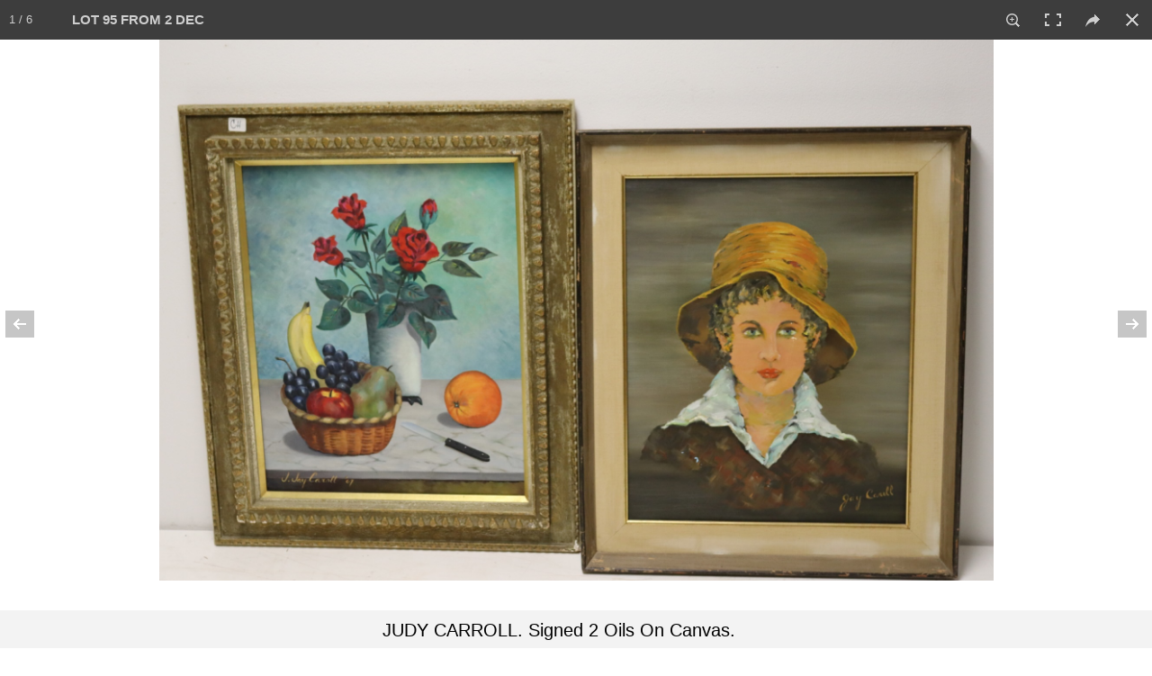

--- FILE ---
content_type: text/html; charset=UTF-8
request_url: https://clarkeny.com/auctions/?a=252&launchItemID=424934
body_size: 12832
content:
<!DOCTYPE html>
<!--// OPEN HTML //-->
<html lang="en-US" class="no-js">
    <head>
                <!--// SITE TITLE //-->
        <title>
            Clarke Auction Gallery         </title>
        <!--// SITE META //-->
        <meta charset="UTF-8" />
        <meta http-equiv="Cache-control" content="max-age=0">
        <!-- Mobile Specific Metas
================================================== -->
                <meta name="viewport" content="width=device-width, user-scalable=no, initial-scale=1.0, minimum-scale=1.0, maximum-scale=1.0">        <meta name="format-detection" content="telephone=no">
        <!--// PINGBACK & FAVICON //-->
        <!--<link rel="pingback" href="https://clarkeny.com/xmlrpc.php" />-->
        <!-- CUSTOME GALLERY SLIDER -->
        <!--        <script src="/l/vimeo/froogaloop2.min.js"></script>-->
        <link rel="shortcut icon" href="https://clarkeny.com/wp-content/uploads/2016/02/logo-on-white1.png" />        <!-- CSS
================================================== -->
        <!--[if lte IE 8]><link rel="stylesheet" type="text/css" href="https://clarkeny.com/wp-content/themes/NativeChurch/css/ie8.css" media="screen" /><![endif]-->
        <link rel="alternate" type="application/rss+xml" title="Clarke Auction Gallery &raquo; Feed" href="https://clarkeny.com/feed/" />
<link rel="alternate" type="application/rss+xml" title="Clarke Auction Gallery &raquo; Comments Feed" href="https://clarkeny.com/comments/feed/" />
		<script type="text/javascript">
			window._wpemojiSettings = {"baseUrl":"https:\/\/s.w.org\/images\/core\/emoji\/72x72\/","ext":".png","source":{"concatemoji":"https:\/\/clarkeny.com\/wp-includes\/js\/wp-emoji-release.min.js?ver=4.4.2"}};
			!function(a,b,c){function d(a){var c,d=b.createElement("canvas"),e=d.getContext&&d.getContext("2d"),f=String.fromCharCode;return e&&e.fillText?(e.textBaseline="top",e.font="600 32px Arial","flag"===a?(e.fillText(f(55356,56806,55356,56826),0,0),d.toDataURL().length>3e3):"diversity"===a?(e.fillText(f(55356,57221),0,0),c=e.getImageData(16,16,1,1).data.toString(),e.fillText(f(55356,57221,55356,57343),0,0),c!==e.getImageData(16,16,1,1).data.toString()):("simple"===a?e.fillText(f(55357,56835),0,0):e.fillText(f(55356,57135),0,0),0!==e.getImageData(16,16,1,1).data[0])):!1}function e(a){var c=b.createElement("script");c.src=a,c.type="text/javascript",b.getElementsByTagName("head")[0].appendChild(c)}var f,g;c.supports={simple:d("simple"),flag:d("flag"),unicode8:d("unicode8"),diversity:d("diversity")},c.DOMReady=!1,c.readyCallback=function(){c.DOMReady=!0},c.supports.simple&&c.supports.flag&&c.supports.unicode8&&c.supports.diversity||(g=function(){c.readyCallback()},b.addEventListener?(b.addEventListener("DOMContentLoaded",g,!1),a.addEventListener("load",g,!1)):(a.attachEvent("onload",g),b.attachEvent("onreadystatechange",function(){"complete"===b.readyState&&c.readyCallback()})),f=c.source||{},f.concatemoji?e(f.concatemoji):f.wpemoji&&f.twemoji&&(e(f.twemoji),e(f.wpemoji)))}(window,document,window._wpemojiSettings);
		</script>
		<style type="text/css">
img.wp-smiley,
img.emoji {
	display: inline !important;
	border: none !important;
	box-shadow: none !important;
	height: 1em !important;
	width: 1em !important;
	margin: 0 .07em !important;
	vertical-align: -0.1em !important;
	background: none !important;
	padding: 0 !important;
}
</style>
<link rel='stylesheet' id='siteorigin-panels-front-css'  href='https://clarkeny.com/wp-content/plugins/siteorigin-panels/css/front.css?ver=2.3.1' type='text/css' media='all' />
<link rel='stylesheet' id='social-icons-widget-widget-css'  href='https://clarkeny.com/wp-content/plugins/social-media-icons-widget/css/social_icons_widget.css?ver=4.4.2' type='text/css' media='all' />
<link rel='stylesheet' id='imic_bootstrap-css'  href='https://clarkeny.com/wp-content/themes/NativeChurch/css/bootstrap.css?ver=2.6.4' type='text/css' media='all' />
<link rel='stylesheet' id='imic_fontawesome-css'  href='https://clarkeny.com/wp-content/themes/NativeChurch/css/font-awesome.css?ver=2.6.4' type='text/css' media='all' />
<link rel='stylesheet' id='imic_animations-css'  href='https://clarkeny.com/wp-content/themes/NativeChurch/css/animations.css?ver=2.6.4' type='text/css' media='all' />
<link rel='stylesheet' id='imic_mediaelementplayer-css'  href='https://clarkeny.com/wp-content/themes/NativeChurch/plugins/mediaelement/mediaelementplayer.css?ver=2.6.4' type='text/css' media='all' />
<link rel='stylesheet' id='imic_main-css'  href='https://clarkeny.com/wp-content/themes/NativeChurch/style.css?ver=2.6.4' type='text/css' media='all' />
<link rel='stylesheet' id='imic_prettyPhoto-css'  href='https://clarkeny.com/wp-content/themes/NativeChurch/plugins/prettyphoto/css/prettyPhoto.css?ver=2.6.4' type='text/css' media='all' />
<link rel='stylesheet' id='imic_fullcalendar_css-css'  href='https://clarkeny.com/wp-content/themes/NativeChurch/plugins/fullcalendar/fullcalendar.min.css?ver=2.6.4' type='text/css' media='all' />
<link rel='stylesheet' id='imic_fullcalendar_print-css'  href='https://clarkeny.com/wp-content/themes/NativeChurch/plugins/fullcalendar/fullcalendar.print.css?ver=2.6.4' type='text/css' media='print' />
<link rel='stylesheet' id='imic_colors-css'  href='https://clarkeny.com/wp-content/themes/NativeChurch/colors/color1.css?ver=2.6.4' type='text/css' media='all' />
<link rel='stylesheet' id='redux-google-fonts-imic_options-css'  href='https://fonts.googleapis.com/css?family=Roboto%7CRoboto+Condensed%7CVolkhov&#038;subset=latin&#038;ver=1461818933' type='text/css' media='all' />
<script type='text/javascript' src='https://clarkeny.com/wp-includes/js/jquery/jquery.js?ver=1.11.3'></script>
<script type='text/javascript' src='https://clarkeny.com/wp-includes/js/jquery/jquery-migrate.min.js?ver=1.2.1'></script>
<script type='text/javascript'>
/* <![CDATA[ */
var ajax_login_object = {"ajaxurl":"https:\/\/clarkeny.com\/wp-admin\/admin-ajax.php","loadingmessage":"Sending user info, please wait..."};
/* ]]> */
</script>
<script type='text/javascript' src='https://clarkeny.com/wp-content/themes/NativeChurch/js/ajax-login-script.js?ver=4.4.2'></script>
<script type='text/javascript' src='https://clarkeny.com/wp-content/themes/NativeChurch/js/modernizr.js?ver=jquery'></script>
<script type='text/javascript' src='https://clarkeny.com/wp-content/themes/NativeChurch/plugins/fullcalendar/lib/moment.min.js?ver=2.6.4'></script>
<script type='text/javascript' src='https://clarkeny.com/wp-content/themes/NativeChurch/js/helper-plugins.js?ver=2.6.4'></script>
<script type='text/javascript' src='https://clarkeny.com/wp-content/themes/NativeChurch/js/bootstrap.js?ver=2.6.4'></script>
<script type='text/javascript'>
/* <![CDATA[ */
var initval = {"tmp":"https:\/\/clarkeny.com\/wp-content\/themes\/NativeChurch"};
/* ]]> */
</script>
<script type='text/javascript' src='https://clarkeny.com/wp-content/themes/NativeChurch/js/init.js?ver=2.6.4'></script>
<link rel='https://api.w.org/' href='https://clarkeny.com/wp-json/' />
<link rel="EditURI" type="application/rsd+xml" title="RSD" href="https://clarkeny.com/xmlrpc.php?rsd" />
<link rel="wlwmanifest" type="application/wlwmanifest+xml" href="https://clarkeny.com/wp-includes/wlwmanifest.xml" /> 
<meta name="generator" content="WordPress 4.4.2" />
<link rel="canonical" href="https://clarkeny.com/auctions/" />
<link rel='shortlink' href='https://clarkeny.com/?p=628' />
<link rel="alternate" type="application/json+oembed" href="https://clarkeny.com/wp-json/oembed/1.0/embed?url=https%3A%2F%2Fclarkeny.com%2Fauctions%2F" />
<link rel="alternate" type="text/xml+oembed" href="https://clarkeny.com/wp-json/oembed/1.0/embed?url=https%3A%2F%2Fclarkeny.com%2Fauctions%2F&#038;format=xml" />
<script>                    (function(i,s,o,g,r,a,m){i['GoogleAnalyticsObject']=r;i[r]=i[r]||function(){
  (i[r].q=i[r].q||[]).push(arguments)},i[r].l=1*new Date();a=s.createElement(o),
  m=s.getElementsByTagName(o)[0];a.async=1;a.src=g;m.parentNode.insertBefore(a,m)
  })(window,document,'script','https://www.google-analytics.com/analytics.js','ga');

  ga('create', 'UA-77005006-1', 'auto');
  ga('send', 'pageview');                </script><style type="text/css">
@media (min-width:1200px){.container{width:1040px;} .navigation{width:1010px}}
		body.boxed .body{max-width:1080px}
		@media (min-width: 1200px) {body.boxed .body .site-header, body.boxed .body .main-menu-wrapper{width:1080px;}}.recurring-info-icon{display:inline-block;}.event-detail h4 a[href^="https://www.google"]:before, .events-grid .grid-content h3 a[href^="https://www.google"]:before, h3.timeline-title a[href^="https://www.google"]:before{display:inline-block;}
			.content{min-height:400px;}.site-header .topbar{height:80px;}.site-header h1.logo{height:65px;}.home .hero-slider{top:-81px;margin-bottom:-81px;}.home .slider-revolution-new{top:-81px;margin-bottom:-81px;}.header-style4 .top-navigation > li ul{top:80px;}.header-style4 .top-navigation > li > a{line-height:80px;}@media only screen and (max-width: 992px) {.main-menu-wrapper{top:80px;}}@media only screen and (max-width: 992px) {.header-style3 .main-menu-wrapper{top:119px;}.header-style4 #top-nav-clone{top:80px;}}@media only screen and (max-width: 767px) {.header-style3 .main-menu-wrapper{top:159px;}}
/*========== User Custom CSS Styles ==========*/
                    #header{
margin: 0 auto;
}

.entry-meta{display:none;}
.post-meta{display:none;}                </style>
<style type="text/css" media="all" id="siteorigin-panels-grids-wp_head">/* Layout 628 */ #pl-628 .panel-grid-cell .so-panel { margin-bottom:30px } #pl-628 .panel-grid-cell .so-panel:last-child { margin-bottom:0px } @media (max-width:780px){ #pg-628-0 .panel-grid-cell { float:none;width:auto } #pl-628 .panel-grid { margin-left:0;margin-right:0 } #pl-628 .panel-grid-cell { padding:0 }  } </style><style type="text/css" title="dynamic-css" class="options-output">h1,h2,h3,h4,h5,h6,body,.event-item .event-detail h4,.site-footer-bottom{font-family:Roboto;word-spacing:0px;letter-spacing:0px;}h4,.title-note,.btn,.top-navigation,.navigation,.notice-bar-title strong,.timer-col #days, .timer-col #hours, .timer-col #minutes, .timer-col #seconds,.event-date,.event-date .date,.featured-sermon .date,.page-header h1,.timeline > li > .timeline-badge span,.woocommerce a.button, .woocommerce button.button, .woocommerce input.button, .woocommerce #respond input#submit, .woocommerce #content input.button, .woocommerce-page a.button, .woocommerce-page button.button, .woocommerce-page input.button, .woocommerce-page #respond input#submit, .woocommerce-page #content input.button{font-family:"Roboto Condensed";word-spacing:0px;letter-spacing:0px;}blockquote p,.cursive,.meta-data,.fact{font-family:Volkhov;word-spacing:0px;letter-spacing:0px;}.site-header .menu-toggle{color:#5e5e5e;font-size:18px;}.site-header .topbar{background-color:rgba(255,255,255,0.8);}.navigation, .header-style2 .main-menu-wrapper{background-color:#F8F7F3;}.is-sticky .main-menu-wrapper{background-color:rgba(255,255,255,0.8);}.top-navigation > li ul{background-color:#ffffff;}.top-navigation > li.megamenu > ul:before, .top-navigation > li ul:before{border-bottom-color:#ffffff;}.top-navigation > li ul li ul:before{border-right-color:#ffffff;}.top-navigation > li > ul li > a{border-bottom:1px solid #f8f7f3;}.navigation > ul > li ul{background-color:#ffffff;}.navigation > ul > li.megamenu > ul:before, .navigation > ul > li ul:before{border-bottom-color:#ffffff;}.navigation > ul > li ul li ul:before{border-right-color:#ffffff;}.navigation > ul > li > ul li > a{border-bottom:1px solid #f8f7f3;}.content{padding-top:50px;padding-bottom:50px;}.page-content, .page-content p{line-height:25px;font-size:18px;}.site-footer{padding-top:50px;padding-bottom:50px;}.site-footer-bottom{padding-top:20px;padding-bottom:20px;}.site-footer{background-color:#F8F7F3;}.site-footer .widgettitle{color:#333333;}.site-footer .listing-header, .site-footer .post-title, .site-footer .listing .item, .site-footer .post-meta, .site-footer .widget h4.footer-widget-title, .site-footer .widget ul > li{border-bottom:1px solid #ECEAE4;}.site-footer-bottom{background-color:#ECEAE4;}.site-footer-bottom .social-icons a{background-color:#999999;}.site-footer-bottom .social-icons a:hover{background-color:#666666;}.site-footer-bottom .social-icons a{height:20px;width:20px;}.site-footer-bottom .social-icons a{line-height:20px;font-size:14px;}</style>        <!-- CUSTOM -->
        <link rel="stylesheet" href="/l/ps/photoswipe.css"> 
        <link rel="stylesheet" href="/l/ps/default-skin/default-skin.css">
        <link rel="stylesheet" href="https://clarkeny.com/wp-content/themes/NativeChurch/css/screen.css">
        <link rel="stylesheet" href="https://clarkeny.com/wp-content/themes/NativeChurch/css/owl.carousel.css">

        <link rel="stylesheet" href="/l/ss/jquery.simplyscroll.css" media="all" type="text/css">	

        <link rel="stylesheet" href="/style.css">
        <!-- END CUSTOM -->
        <script src="/l/bootstrap-toolkit.min.js"></script>
        <script src="/l/jquery.form.js"></script>
        <noscript>This site will not work without JavaScript</noscript>
        <script>
            (function($, viewport){

                // Execute only after document has fully loaded
                jQuery(document).ready(function() { window.viewport=viewport.current(); handleViewportChanges(viewport.current()); });

                // Execute code each time window size changes
                jQuery(window).resize(viewport.changed(function(){ window.viewport=viewport.current(); handleViewportChanges(viewport.current()); }));
            })(jQuery, ResponsiveBootstrapToolkit);
        </script>
<!-- Start Alexa Certify Javascript -->
<script type="text/javascript">
_atrk_opts = { atrk_acct:"loaHn1QolK1070", domain:"clarkeny.com",dynamic: true};
(function() { var as = document.createElement('script'); as.type = 'text/javascript'; as.async = true; as.src = "https://d31qbv1cthcecs.cloudfront.net/atrk.js"; var s = document.getElementsByTagName('script')[0];s.parentNode.insertBefore(as, s); })();
</script>
<noscript><img src="https://d5nxst8fruw4z.cloudfront.net/atrk.gif?account=loaHn1QolK1070" style="display:none" height="1" width="1" alt="" /></noscript>
<!-- End Alexa Certify Javascript -->
	<!--<meta name="apple-itunes-app" content="app-id=1310914749">-->
<script src='//www.google.com/recaptcha/api.js'></script>
    </head>
    <!--// CLOSE HEAD //-->
    <body class="page page-id-628 page-parent page-template-default siteorigin-panels" >
        <div class="body header-style2">
                        <!-- Start Site Header -->
            <div class='visible-print'>
            <img src='https://clarkeny.com/wp-content/uploads/2016/02/unnamed-e1456706295815.png'>            </div>
            <header class="site-header hidden-print">
                <div class="topbar hidden-lg">
                    <div class="container hs4-cont">
                        <div class="row">
                            <div id="top-nav-clone"></div>
                            <div class="col-md-4 col-sm-6 col-xs-8 ">
                                <h1 class="logo">
                                     
                                                                        <a href="https://clarkeny.com" class="default-logo" title="Logo"><img src="https://clarkeny.com/wp-content/uploads/2016/02/unnamed-e1456706295815.png" alt="Logo"></a>
                                                                                                            <a href="https://clarkeny.com" title="Logo" class="retina-logo"><img src="https://clarkeny.com/wp-content/uploads/2016/02/unnamed-e1456706295815.png" alt="Logo"></a>
                                                                    </h1>
                            </div>
                            <div class="col-md-8 col-sm-6 col-xs-4 hs4-menu"><a href="#" class="visible-sm visible-xs menu-toggle"><i class="fa fa-bars"></i> </a></div>                        </div>
                    </div>
                </div>
                                                <div class="main-menu-wrapper">
                    <div class="container-fluid">
                        <div class="row">
                            <div class='col-md-2 visible-lg center-block'><a href='/'><img style='text-align:right;padding-left:30px;padding-top:7px;height:45px' src='/wp-content/uploads/2016/02/unnamed.png'></a></div>
                            <div class="col-md-7 nav_container">
                                <nav class="navigation">
                                    <ul id="menu-header-menu" class="sf-menu"><li  class="menu-item-986 menu-item menu-item-type-post_type menu-item-object-page "><a href="https://clarkeny.com/">Home<span class="nav-line"></span></a><li  class="menu-item-799 menu-item menu-item-type-custom menu-item-object-custom menu-item-has-children "><a href="#">Auctions<span class="nav-line"></span></a>
<ul class="sub-menu">
	<li  class="menu-item-800 menu-item menu-item-type-post_type menu-item-object-page "><a href="https://clarkeny.com/auctions/current-auctions/">Current Auctions</a>	<li  class="menu-item-801 menu-item menu-item-type-post_type menu-item-object-page "><a href="https://clarkeny.com/auctions/past-auctions/">Past Auctions</a></ul>
<li  class="menu-item-803 menu-item menu-item-type-custom menu-item-object-custom menu-item-has-children "><a href="#">How To Buy And Sell<span class="nav-line"></span></a>
<ul class="sub-menu">
	<li  class="menu-item-804 menu-item menu-item-type-custom menu-item-object-custom menu-item-has-children "><a href="/how-to-buy-and-sell/buying/">Buying</a>
	<ul class="sub-menu">
		<li  class="menu-item-676 menu-item menu-item-type-post_type menu-item-object-page "><a href="https://clarkeny.com/how-to-buy-and-sell/buying/conditions-of-sale/">Conditions Of Sale</a>		<li  class="menu-item-675 menu-item menu-item-type-post_type menu-item-object-page "><a href="https://clarkeny.com/how-to-buy-and-sell/buying/absentee-bids/">Absentee Bids</a>		<li  class="menu-item-674 menu-item menu-item-type-post_type menu-item-object-page "><a href="https://clarkeny.com/how-to-buy-and-sell/buying/telephone-bids/">Telephone Bids</a>		<li  class="menu-item-673 menu-item menu-item-type-post_type menu-item-object-page "><a href="https://clarkeny.com/how-to-buy-and-sell/buying/payment/">Payment</a>		<li  class="menu-item-672 menu-item menu-item-type-post_type menu-item-object-page "><a href="https://clarkeny.com/how-to-buy-and-sell/buying/internet-bidding/">Internet Bidding</a>		<li  class="menu-item-671 menu-item menu-item-type-post_type menu-item-object-page "><a href="https://clarkeny.com/how-to-buy-and-sell/buying/pickup-delivery/">Pickup &#038; Delivery</a>	</ul>
	<li  class="menu-item-805 menu-item menu-item-type-custom menu-item-object-custom menu-item-has-children "><a href="/how-to-buy-and-sell/selling">Selling</a>
	<ul class="sub-menu">
		<li  class="menu-item-844 menu-item menu-item-type-post_type menu-item-object-page "><a href="https://clarkeny.com/how-to-buy-and-sell/selling/submit-item-online/">Submit Item Online</a>		<li  class="menu-item-669 menu-item menu-item-type-post_type menu-item-object-page "><a href="https://clarkeny.com/how-to-buy-and-sell/selling/appraisals-valuations-service/">Appraisals &#038; Valuations Service</a>		<li  class="menu-item-668 menu-item menu-item-type-post_type menu-item-object-page "><a href="https://clarkeny.com/how-to-buy-and-sell/selling/donations/">Donations</a>	</ul>
</ul>
<li  class="menu-item-802 menu-item menu-item-type-custom menu-item-object-custom menu-item-has-children "><a href="#">Departments<span class="nav-line"></span></a>
<ul class="sub-menu">
	<li  class="menu-item-680 menu-item menu-item-type-post_type menu-item-object-page "><a href="https://clarkeny.com/departments/fine-art/">Fine Art</a>	<li  class="menu-item-679 menu-item menu-item-type-post_type menu-item-object-page "><a href="https://clarkeny.com/departments/jewelry/">Jewelry</a>	<li  class="menu-item-1071 menu-item menu-item-type-post_type menu-item-object-page "><a href="https://clarkeny.com/departments/asian-art/">Asian</a>	<li  class="menu-item-677 menu-item menu-item-type-post_type menu-item-object-page "><a href="https://clarkeny.com/departments/antiques_and_decorative_arts/">Antiques</a>	<li  class="menu-item-678 menu-item menu-item-type-post_type menu-item-object-page "><a href="https://clarkeny.com/departments/design/">Design</a></ul>
<li  class="menu-item-946 menu-item menu-item-type-custom menu-item-object-custom "><a href="#">My Account<span class="nav-line"></span></a><li  class="menu-item-806 menu-item menu-item-type-custom menu-item-object-custom menu-item-has-children "><a href="#">About Us<span class="nav-line"></span></a>
<ul class="sub-menu">
	<li  class="menu-item-606 menu-item menu-item-type-post_type menu-item-object-page "><a href="https://clarkeny.com/about-us/">Overview</a>	<li  class="menu-item-608 menu-item menu-item-type-post_type menu-item-object-page "><a href="https://clarkeny.com/about-us/staff/">Our Staff</a>	<li  class="menu-item-860 menu-item menu-item-type-post_type menu-item-object-page "><a href="https://clarkeny.com/about-us/in-the-press/">In The Press</a></ul>
<li  class="menu-item-591 menu-item menu-item-type-post_type menu-item-object-page "><a href="https://clarkeny.com/contact/">Contact<span class="nav-line"></span></a></ul>                                </nav>
                            </div>
                            <div class='phone_container' style='text-align:right;'>
                                <!--change--><a class="phone_" style='font-family:Tahoma, Geneva, sans-serif;padding-top:14px;text-decoration:none;font-size:20px;' href='tel:+19148338336'><i class="fa fa-phone"></i> <b>(914) 833-8336</b></a>
                            </div>
                        </div>
                    </div>
                </div>
                                            </header>
            <!-- End Site Header -->
                        <!-- Start Nav Backed Header -->
            <style type="text/css">
.hero-slider{height:150px;}.hero-slider.flexslider ul.slides li{height:150px;}.body ol.breadcrumb{padding-top:90px;}</style>
            <!-- End Nav Backed Header --> 
            <!-- Start Page Header -->
            <div class="page-header">
                <div class="container">
                    <div class="row">
                        <div class="col-md-12"><h1></h1></div>                    </div>
                </div>
            </div>
            <!-- End Page Header --> 
            <div class="main" role="main">
                     <div id="content" class="content full">
            <!--[if lte IE 8]>
<div class="error_">
<p class="chromeframe err">You are using an outdated browser. Some features will not work.</p>
</div>
<style type="text/css">
.error_ {width: 100%; background: #000;text-align: center;}
p.err {font-size: 22px; line-height: 40px; color: red; background: #000; text-align: center; text-transform: capitalize;} 
</style>
<![endif]-->    <!-- start page section -->
    <section class="page-section">
    	<div class="container">
            <div class="row">
                <!-- start post -->
                <article class="col-md-12 test">
                    <section class="page-content">
                        <div id="pl-628"><div class="panel-grid" id="pg-628-0" ><div class="panel-grid-cell" id="pgc-628-0-0" ><div class="so-panel widget widget_xyz_insert_php_widget panel-first-child panel-last-child" id="panel-628-0-0-0">
<style>
.activeView {
	color:#007F7B;
}
.dd-pointer {
	right: 2px !important;
}
</style>

<script>
	jQuery('.page-header').hide();
	jQuery('#content').css('padding-top', '10px');
</script>


<div class='container no_scroll mainContent'>
	
		
	<div class='row largee'>
	
		<div class='col-lg-3 col-md-12 col-sm-12 col-xs-12 space'>

			<div class='row '>
				<div class='col-xs-4 col-md-3'>
					<label for="auction" style='vertical-align:middle;padding-top:10px;align:right;font-size:14px'>AUCTION</label>
				</div>
				<div class='col-xs-8 col-md-9'>
					<select name="auction" id="auction" style="width:100%">
					
					  <optgroup label="** Upcoming **">
						<option value='354'>7 FEB 2026 - 10:00 AM</option><option value='353'>8 FEB 2026 - 10:00 AM</option><option value='352'>5 MAR 2026 - 12:00 PM</option>					  </optgroup>
					  <optgroup label="** Past **">
						<option value='252' SELECTED>2 DEC 2019</option><option value='253'>24 NOV 2019</option><option value='251'>27 OCT 2019</option><option value='250'>29 SEP 2019</option><option value='248'>8 SEP 2019</option><option value='moreprevious'>More</option><option value='all'>*** View All ***</option>					  </optgroup>
					</select>
				</div>
			</div>
		</div>

		<div class='col-lg-3 col-md-12 col-sm-12 col-xs-12'>

			<div class='row '>
				<div class='col-xs-4 col-md-3'>
					<label for="auction" style='vertical-align:middle;padding-top:10px;align:right;font-size:14px;padding-right:3px'>CATEGORY</label>
				</div>
				<div class='col-xs-8 col-md-9'>
					<select name="category" id="category" style="width:100% !important" class="input-xlarge">
						<option value='0' SELECTED>All</option><option value='1' >Fine Art</option><option value='3' >Design</option><option value='4' >Antiques & Decorative Arts</option><option value='5' >Asian Art</option>					</select>
				</div>
			</div>

		</div>
		<div class='col-lg-3 col-md-12 col-sm-12 col-xs-12 space'>

			<div class='row '>
				<div class='col-xs-4 col-md-3'>
					<label for="sortby" style='vertical-align:middle;padding-top:10px;align:right;font-size:14px;padding-right:3px;white-space: nowrap'>SORT BY</label>
				</div>
				<div class='col-xs-8 col-md-9'>		
					<select name="sb" id="sortby" class="input-xlarge">
					
						<option value='l' SELECTED>Lot #</option><option value='le'>Low Estimate</option><option value='f'>High Estimate</option>					
					 </select>
				</div>
			</div>
		</div>
		<div class='col-lg-3 col-md-12 col-sm-12 col-xs-12'>

			<div class='row '>
				<div class='hidden-lg' style='height:2px'></div>
				<form method="POST" action="?a=252&page=1&sb=l&c=0">
						
				<div class="input-group">
					<input id="search" name="search" type="text" class="form-control input-md" style="height:42px;font-size:16px" placeholder="Search By Lot # or Description" value="">
					<span class="input-group-btn">
						<button class="btn btn-default" type="submit" style="height:42px">Search!</button>
					</span>
									</div><!-- /input-group -->
				<input type=hidden name='view' value=''>
				</form>
			</div>

		</div>
		
	</div>
	
	<div class='row '>
	
		<div class='col-xs-12'>
		
						<div class="pull-right viewChoose" style="margin-top:4px;">
			
				<label>View: </label>
		
				<div class="btn-group">
					
					<button type="button" id="viewControlGal" class="viewControl btn btn-default" aria-label="Gallery View" onclick='changeView("gal", false);'>
					  <i class="fa fa-th-large"></i> <b>Tiles</b>
					</button>	
					
					<button type="button" id="viewControlList" class="viewControl btn btn-default" aria-label="List View" onclick='changeView("list", false);'>
					  <i class="fa fa-bars"></i> <b>List</b>
					</button>	
					
					<button type="button" class="btn btn-default" aria-label="Print Catalog" onclick='printauc(252);'>
					  <i class="fa fa-print"></i> <b>Print</b>
					</button>
															
					
				</div>
			
			</div>
			
		</div>	
	</div>
	
	
</div>
<script>
function changeView(view,init) {

	jQuery(".viewControl").removeClass('active');
	if(view=='gal') { jQuery("#viewControlGal").addClass('active'); }
	else if(view=='list') { jQuery("#viewControlList").addClass('active'); }
	
	if(init !== true) {
		location.replace('?a='+jQuery('#auction').val()+'&c='+jQuery('#category').val()+"&sb="+jQuery('#sortby').val()+"&search=&view="+view);
	}

}

jQuery(function() {

changeView('gal', true);
	window.justLoaded1 = true;
	window.justLoaded2 = true;
	window.justLoaded3 = true;

	jQuery('#auction').ddslick({
		onSelected: function(data){
			if(window.justLoaded1) {
				window.justLoaded1 = false;
			}
			
			else {
				if(data.selectedData.value=='verify') {
					RequireEmailAddress('paucl');
				}

				else if(data.selectedData.value=='verifyforall') {
					RequireEmailAddress('allaucs');
				}
				
				else if(data.selectedData.value=='moreprevious') {
					location.replace('/auctions/past-auctions/?scrollto=252');
				}
				
				else {
					location.replace('?a='+data.selectedData.value+'&view='+'&c=&sb=&search=');
					
				}
			}
		}
	});
	
	jQuery('#category').ddslick({
		onSelected: function(data){
			if(window.justLoaded2) {
				window.justLoaded2 = false;
			}
			
			else {
				location.replace('?a='+jQuery('#auction').val()+'&c='+data.selectedData.value+'&view=&sb='+jQuery('#sortby').val()+"&search=");
			}
		}
	});
	
	jQuery('#sortby').ddslick({
		onSelected: function(data){
			if(window.justLoaded3) {
				window.justLoaded3 = false;
			}
			
			else {
				location.replace('?a='+jQuery('#auction').val()+'&c='+jQuery('#category').val()+'&view=&sb='+data.selectedData.value+"&search=");
			}
		}
	});

});

</script>
<style>
@media only screen and (min-width: 480px) and (max-width: 767px) {
    .col-xsl-6{ width: 50%; }
}
</style>

<!-- ITEMS -->

<div class='container no_scroll mainContent' style='padding-top:5px'>
	
	<div class='row '>
		<div id="resultCount" style="font-size:20px;display:none;margin-right:20px !important;text-align:right"></div>
		
				
		<div id="itemsContent" cellspacing="0"></div>
		<div id='loading' style='width:100%;display:none'><center><img src='/i/loading.gif'></center></div>
	</div>
</div>

<!-- END ITEMS -->

<script>
jQuery( document ).ready(function() {
  jQuery("#extratext").html('2 DEC 2019<br>AUCTION');
});


function load_more_query(page, append, pageParams) {
	// Loading in progress
	if(jQuery('#loading').is(':visible'))
	{
		return false;
	}
	
	page = page || 1;
	append = append || false;
	pageParams.c = pageParams.c || 0;
	pageParams.a = pageParams.a || 206;
	pageParams.search = pageParams.search || '';
	pageParams.view = pageParams.view || '';
	pageParams.sb = pageParams.sb || 1;
	
	jQuery('#loading').show();
	jQuery.ajax({
		url: "/auctionsWP.php?getItems=true&c=" + pageParams.c + "&a=" + pageParams.a + "&page=" + page + "&search=" + pageParams.search + "&view=" + pageParams.view + "&sb=" + pageParams.sb,
		type: "GET",
		cache: false,
		dataType: "json",
		success: function (response) {
			if (append) {
				jQuery('#itemsContent').append(response.data);
			}
			else {
				jQuery('#itemsContent').html(response.data);
				startgal(424934);			}
		
			handleViewportChanges(window.viewport);
			
			window.nextpage = response.nextpage;
			window.isload = response.isload;
			if (response.mcount > 1) {
				jQuery('#resultCount').html(response.mcount + ' Lots');
				jQuery("#resultCount").show();
			}
		},
		complete: function() {
			jQuery('#loading').hide();
		}
	});
}

var pageParams = {
	c: "0",
	a: "252",
	search: "",
	view: "",
	sb: "l"
};

jQuery(function() {
	// On load
	load_more_query(
		1,
		false, 
		pageParams
	);
	
	jQuery(window).scroll(function () {
		if (
			jQuery(window).scrollTop() + jQuery(window).height() > jQuery(document).height() - (jQuery(document).height() * 0.01 * 25) && window.isload == 1
		) {
			load_more_query(window.nextpage, true, pageParams);
		}
	});
});


/*

function load_more_query() {
	return (jQuery('#itemsContent').position().top + jQuery('#itemsContent').height()) - jQuery(window).height() + 50;
}

 var ajax_arry = [];
 var ajax_index = 0;
 var sctp = 100;
 jQuery(function() {
     jQuery('#loading').show();
     jQuery.ajax({
         url: "/auctionsWP.php?getItems=true&c=0&a=252&page=1&search=&view=&sb=l",
		 
         type: "GET",
         cache: false,
		 dataType: "json",
         success: function(response) {
             jQuery('#loading').hide();
             jQuery('#itemsContent').html(response.data);
						 window.nextpage = response.nextpage;
			 window.isload = response.isload;
			 if(response.mcount>1) {
				jQuery('#resultCount').html(response.mcount+' Lots');
				jQuery("#resultCount").show();
			 }
         }

     });
	 
	jQuery(window).scroll(function () {
	
		 if (ajax_arry.length > 0) {
			 jQuery('#loading').hide();
			 for (var i = 0; i < ajax_arry.length; i++) {
				 ajax_arry[i].abort();
			 }
		 }	
	
		if (jQuery(window).scrollTop() >= load_more_query() && window.isload == 1) {
             jQuery('#loading').show();
             var ajaxreq = jQuery.ajax({
                 url: "/auctionsWP.php?getItems=true&c=0&a=252&search=&page="+window.nextpage+"&view=&sb=l",
                 type: "GET",
                 cache: false,
				 dataType: "json",
                 success: function(response) {
                     jQuery('#loading').hide();
                     jQuery('#itemsContent').append(response.data);
					 handleViewportChanges(window.viewport);
					 window.nextpage = response.nextpage;
					 window.isload = response.isload;
                 }

             });
             ajax_arry[ajax_index++] = ajaxreq;
		}
		
		return false;
	});

 });
 
*/

</script>

</div></div></div></div>                    </section>
					                        <div class="share-bar"><ul class="share-buttons"><li class="share-title"></li><li class="facebook-share"><a href="https://www.facebook.com/sharer/sharer.php?u=https://clarkeny.com/auctions/&amp;t=" target="_blank" title="Share on Facebook"><i class="fa fa-facebook"></i></a></li><li class="twitter-share"><a href="https://twitter.com/intent/tweet?source=https://clarkeny.com/auctions/&amp;text=:https://clarkeny.com/auctions/" target="_blank" title="Tweet"><i class="fa fa-twitter"></i></a></li></ul>
            </div>                                    </article>
                <!-- end post -->
            </div>
        </div>
    </section>
</div></div><!-- Start Footer -->
<footer class="site-footer">
    <div class="container">
        <div class="row">
            <div class="col-md-12 col-sm-12 widget footer-widget widget_siteorigin-panels-builder"><div id="pl-w5eab41309757e"><div class="panel-grid" id="pg-w5eab41309757e-0" ><div class="siteorigin-panels-stretch panel-row-style" data-stretch-type="full" ><div class="panel-grid-cell" id="pgc-w5eab41309757e-0-0" ><div class="so-panel widget widget_black-studio-tinymce widget_black_studio_tinymce panel-first-child panel-last-child" id="panel-w5eab41309757e-0-0-0"><div class="font_roboto panel-widget-style" ><h3 class="widget-title">Our Contact Info</h3><div class="textwidget"><p><img class="alignnone  wp-image-814" src="/wp-content/uploads/2016/02/unnamed-300x50.png" alt="unnamed" width="168" height="28" /><br />
2372 Boston Post Road<br />
Larchmont, NY 10538</p>
<p><i class="fa fa-phone"></i> 914-833-8336<br />
<i class="fa fa-fax"></i> 914-833-8357<br />
<i class="fa fa-envelope"></i> <a href="mailto:info@clarkeny.com">info@clarkeny.com</a></p>
</div></div></div></div><div class="panel-grid-cell" id="pgc-w5eab41309757e-0-1" ><div class="so-panel widget widget_black-studio-tinymce widget_black_studio_tinymce panel-first-child panel-last-child" id="panel-w5eab41309757e-0-1-0"><div class="font_roboto panel-widget-style" ><h3 class="widget-title">Video Chat Appraisals</h3><div class="textwidget"><p><strong>Click <a href="https://Chat.ClarkeNY.com" target="_blank">Here</a> or Visit Chat.ClarkeNY.com To Schedule A Video Chat Appraisal Via FaceTime, Skype, or Google Hangouts.</strong></p>
<p><script async src="//s3-us-west-2.amazonaws.com/files.getemails.com/account/350HDK1/source/getemails.js"></script></p>
</div></div></div></div><div class="panel-grid-cell" id="pgc-w5eab41309757e-0-2" ><div class="so-panel widget widget_black-studio-tinymce widget_black_studio_tinymce panel-first-child panel-last-child" id="panel-w5eab41309757e-0-2-0"><div class="font_roboto panel-widget-style" ><h3 class="widget-title">Clarke On Facebook</h3><div class="textwidget"><div id="fb-root"></div>
<p><script>(function(d, s, id) {
  var js, fjs = d.getElementsByTagName(s)[0];
  if (d.getElementById(id)) return;
  js = d.createElement(s); js.id = id;
  js.src = "//connect.facebook.net/en_US/sdk.js#xfbml=1&version=v2.5";
  fjs.parentNode.insertBefore(js, fjs);
}(document, 'script', 'facebook-jssdk'));</script></p>
<div class="fb-page" data-href="https://www.facebook.com/ClarkeAuction/" data-height="70" data-tabs="timeline" data-small-header="true" data-adapt-container-width="true" data-hide-cover="false" data-show-facepile="true">
<div class="fb-xfbml-parse-ignore">
<blockquote cite="https://www.facebook.com/ClarkeAuction/"><a href="https://www.facebook.com/ClarkeAuction/">Clarke Auction</a></p></blockquote>
</div>
</div>
</div></div></div></div></div></div></div></div>        </div>
    </div>
</footer>
<footer class="site-footer-bottom">
    <div class="container">
        <div class="row">
            <div class="copyrights-col-left col-md-6 col-sm-6">            <p>&copy; 2026 Clarke Auction Gallery. All Rights Reserved</p>
            </div>            <div class="copyrights-col-right col-md-6 col-sm-6">
                <div class="social-icons">
                                    </div>
            </div>
        </div>
    </div>
</footer>
<a id="back-to-top"><i class="fa fa-angle-double-up"></i></a></div>
<!-- End Boxed Body -->
<!-- LIGHTBOX INIT -->
<script>
    jQuery(document).ready(function() {
        jQuery("a[data-rel^='prettyPhoto']").prettyPhoto({
            opacity: 0.5,
            social_tools: "",
            deeplinking: false,
            allow_resize:false,
            show_title: true,
            theme: 'pp_default',
        });
        jQuery('.sort-source a').click(function(){
            var sortval = jQuery(this).parent().attr('data-option-value');
            jQuery(".sort-destination li a").removeAttr('data-rel');
            jQuery(".sort-destination li a").attr('data-rel', "prettyPhoto["+sortval+"]");
        });
    });
</script>
<style type="text/css" media="all" id="siteorigin-panels-grids-wp_footer">/* Layout w5eab41309757e */ #pgc-w5eab41309757e-0-0 , #pgc-w5eab41309757e-0-1 , #pgc-w5eab41309757e-0-2 { width:33.333% } #pg-w5eab41309757e-0 .panel-grid-cell { float:left } #pl-w5eab41309757e .panel-grid-cell .so-panel { margin-bottom:30px } #pl-w5eab41309757e .panel-grid-cell .so-panel:last-child { margin-bottom:0px } #pg-w5eab41309757e-0 { margin-left:-15px;margin-right:-15px } #pg-w5eab41309757e-0 .panel-grid-cell { padding-left:15px;padding-right:15px } @media (max-width:780px){ #pg-w5eab41309757e-0 .panel-grid-cell { float:none;width:auto } #pgc-w5eab41309757e-0-0 , #pgc-w5eab41309757e-0-1 { margin-bottom:30px } #pl-w5eab41309757e .panel-grid { margin-left:0;margin-right:0 } #pl-w5eab41309757e .panel-grid-cell { padding:0 }  } </style><script type ="text/javascript">                    jQuery(document).ready(function(){

});                </script><script type='text/javascript' src='https://clarkeny.com/wp-content/themes/NativeChurch/plugins/prettyphoto/js/prettyphoto.js?ver=2.6.4'></script>
<script type='text/javascript' src='https://clarkeny.com/wp-content/themes/NativeChurch/js/waypoints.js?ver=2.6.4'></script>
<script type='text/javascript' src='https://clarkeny.com/wp-content/themes/NativeChurch/plugins/mediaelement/mediaelement-and-player.min.js?ver=2.6.4'></script>
<script type='text/javascript' src='https://clarkeny.com/wp-content/themes/NativeChurch/plugins/flexslider/js/jquery.flexslider.js?ver=2.6.4'></script>
<script type='text/javascript'>
/* <![CDATA[ */
var upcoming_data = {"c_time":"1770106899"};
/* ]]> */
</script>
<script type='text/javascript' src='https://clarkeny.com/wp-content/themes/NativeChurch/plugins/countdown/js/jquery.countdown.min.js?ver=2.6.4'></script>
<script type='text/javascript' src='https://clarkeny.com/wp-content/themes/NativeChurch/js/sticky.js?ver=4.4.2'></script>
<script type='text/javascript'>
/* <![CDATA[ */
var agent_register = {"ajaxurl":"https:\/\/clarkeny.com\/wp-admin\/admin-ajax.php"};
/* ]]> */
</script>
<script type='text/javascript' src='https://clarkeny.com/wp-content/themes/NativeChurch/js/agent-register.js?ver=4.4.2'></script>
<script type='text/javascript'>
/* <![CDATA[ */
var urlajax = {"ajaxurl":"https:\/\/clarkeny.com\/wp-admin\/admin-ajax.php"};
/* ]]> */
</script>
<script type='text/javascript' src='https://clarkeny.com/wp-content/themes/NativeChurch/js/event_ajax.js?ver=4.4.2'></script>
<script type='text/javascript' src='https://clarkeny.com/wp-includes/js/wp-embed.min.js?ver=4.4.2'></script>
<script type='text/javascript'>
/* <![CDATA[ */
var panelsStyles = {"fullContainer":"body"};
/* ]]> */
</script>
<script type='text/javascript' src='https://clarkeny.com/wp-content/plugins/siteorigin-panels/js/styling-23.min.js?ver=2.3.1'></script>
</body>
<!-- BEGIN GALLERY TEMPLATE -->
<div id="gallery" class="pswp" tabindex="-1" role="dialog" aria-hidden="true">
    <div class="pswp__bg"></div>

    <div class="pswp__scroll-wrap">

        <div class="pswp__container">
            <div class="pswp__item"></div>
            <div class="pswp__item"></div>
            <div class="pswp__item"></div>
        </div>

        <div class="pswp__ui pswp__ui--hidden">

            <div class="pswp__top-bar" style="background-color:#3D3D3D">

                <div class="pswp__counter"></div>

                <span id="galleryTitle" class="galTitle"></span>

                <button class="pswp__button pswp__button--close" title="Close (Esc)"></button>

                <button class="pswp__button pswp__button--share" title="Share"></button>

                <button class="pswp__button pswp__button--fs" title="Toggle fullscreen"></button>

                <button class="pswp__button pswp__button--zoom" title="Zoom in/out"></button>

                <div class="pswp__preloader">
                    <div class="pswp__preloader__icn">
                        <div class="pswp__preloader__cut">
                            <div class="pswp__preloader__donut"></div>
                        </div>
                    </div>
                </div>
            </div>


            <!-- <div class="pswp__loading-indicator"><div class="pswp__loading-indicator__line"></div></div> -->

            <div class="pswp__share-modal pswp__share-modal--hidden pswp__single-tap">
                <div class="pswp__share-tooltip">
                    <!-- <a href="#" class="pswp__share--facebook"></a>
<a href="#" class="pswp__share--twitter"></a>
<a href="#" class="pswp__share--pinterest"></a>
<a href="#" download class="pswp__share--download"></a> -->
                </div>
            </div>

            <button class="pswp__button pswp__button--arrow--left" title="Previous (arrow left)"></button>
            <button class="pswp__button pswp__button--arrow--right" title="Next (arrow right)"></button>
            <div class="pswp__caption" style='background-color:#F0F0F0;color:black;padding:0px;'>
                <div class="pswp__caption__center mirror_content" style='padding:0px;z-index:-1'>
                </div>
            </div>
        </div>

    </div>
</div>
<a href="javascript:void(0)" class="swipr_up_"></a>
<a href="javascript:void(0)" class="swipr_desabel"></a>
<div id="detail_popup" class="pswp__caption">
</div>
<script src="/jquery.mousewheel.min.js"></script>
<script src="/jquery.touchSwipe.min.js"></script>
<script type="text/javascript">
    jQuery(document).ready(function(){

        jQuery(window).on('mousewheel',function(event){
            if (event.deltaY >= 0) {
                var height_1 = jQuery('#detail_popup .popupHeader13').height()+20
                var height_2 = jQuery('#detail_popup .dboxInPopup div').height()
                jQuery('#detail_popup').css('bottom',-(jQuery('#detail_popup').height()-(height_1)))
            }
            else {
                jQuery('#detail_popup').css('bottom','0')
            }
        });
        jQuery('#detail_popup').hover(function(){
            if(jQuery(window).width()>1024){
                jQuery('#detail_popup').css('bottom','0');
            }
        })
        jQuery('#detail_popup').swipe({
            swipeUp:function(event, direction, distance, duration) {
                console.log(jQuery('#detail_popup.show_scr').length)
                if(jQuery('#detail_popup.show_scr').length > 0){
                    jQuery('#detail_popup').css('bottom','0')
                }
            },
            swipeDown:function(event, direction, distance, duration) {
                console.log(jQuery('#detail_popup.show_scr').length)
                if(jQuery('#detail_popup.show_scr').length > 0 ){
                    var height_1 = jQuery('#detail_popup .popupHeader13').height()+20
                    var height_2 = jQuery('#detail_popup .dboxInPopup div').height()
                    jQuery('#detail_popup').css('bottom',-(jQuery('#detail_popup').height()-(height_1))) 
                }
            }
        })
        jQuery('body').addClass('active_swipr_');
        jQuery('.swipr_desabel').click(function(){
            jQuery('body').toggleClass('swipr_desabel_active_');
            jQuery(this).toggleClass('active');
        })

        jQuery('.swipr_up_').click(function(){
            jQuery(this).parent().toggleClass('active_swipr_');
            jQuery(this).toggleClass('active_');
            if(jQuery(this).parent().hasClass('active_swipr_'))
            {
                var height_1 = jQuery('#detail_popup .popupHeader13').height()+20
                var height_2 = jQuery('#detail_popup .dboxInPopup').height()
                jQuery('#detail_popup').css('bottom',-(jQuery('#detail_popup').height()-(height_1)))
                console.log(height_1,height_2)
                jQuery(this).css({'bottom':(height_1)})

            }
            else{
                jQuery('#detail_popup').css('bottom',0);
                jQuery(this).css({'bottom':'0'})
            }
        })
    })
</script>
<!-- END GALLERY TEMPLATE -->

<!-- START CUSTOME AJAX GALLERY SLIDER -->
<script src="https://clarkeny.com/wp-content/themes/NativeChurch/js/responsiveslides.min.js"></script>
<script src="https://clarkeny.com/wp-content/themes/NativeChurch/js/CustomGallery.js"></script>
<!-- END CUSTOM AJAX GALLERY SLIDER -->



<script src="/l/dds/jquery.ddslick.min.js"></script>
<!--	<script src="/l/ps/photoswipe.min.js"></script> -->
<script src="/l/ps/photoswipe.js"></script> 
<!--	<script src="/l/ps/photoswipe-ui-default.min.js"></script> -->
<script src="/l/ps/photoswipe-ui-default.js"></script>
<script src="/scriptwp.js"></script>

<script src="/l/sa/sweetalert.min.js"></script>
<link rel="stylesheet" type="text/css" href="/l/sa/sweetalert.css">

<!--
<script src="/l/sa2/dist/sweetalert2.min.js"></script>
<link rel="stylesheet" type="text/css" href="/l/sa2/dist/sweetalert2.min.css">
<script src="/l/sa2/promise.min.js"></script>
-->

<!-- BEGIN REGISTRATION MODAL EMBED -->
<div class="modal fade" id="login-overlay" tabindex="-1" role="dialog" aria-labelledby="exampleModalLabel2">
    <div class="modal-dialog">
        <div class="modal-content">
            <div class="modal-header">
                <button type="button" class="close" data-dismiss="modal"><span aria-hidden="true">×</span><span class="sr-only">Close</span></button>
                <h4 class="modal-title" id="myModalLabel">Login to Clarke</h4>
            </div>
            <div class="modal-body">
                <div class="row">
                    <div class="col-xs-12 col-sm-6">
                        <div class="well">
                            <form id="loginForm" method="POST" action="/register.php?login=true" novalidate="novalidate" style="margin:0px">
                                <div class="form-group">
                                    <label for="username" class="control-label">Username</label>
                                    <input type="text" class="form-control" id="username" name="username" value="" required="" title="Please enter you username" placeholder="example@gmail.com">
                                    <span class="help-block"></span>
                                </div>
                                <div class="form-group">
                                    <label for="password" class="control-label">Password</label>
                                    <input type="text" class="form-control" id="password" name="password" value="" required="" title="Please enter your password">
                                    <span class="help-block"></span>
                                </div>
                                <div id="loginErrorMsg" class="alert alert-error" style="display:none">Wrong username or password</div>
                                <!--
<div class="checkbox">
<label>
<input type="checkbox" name="remember" id="remember"> Remember login
</label>
<p class="help-block">(if this is a private computer)</p>
</div>
-->
                                <button type="submit" class="btn btn-success btn-block">Login</button>
                                <a href="javascript:;" onclick="ForgetPassword();" class="btn btn-default btn-block">Forgot Password</a>
                            </form>
                        </div>
                    </div>
                    <div class="hidden-xs col-sm-6">
                        <p class="lead">or Register now for <span class="text-success">FREE</span></p>
                        <ul class="list-unstyled" style="line-height: 2">
                            <li><span class="fa fa-check text-success"></span> Leave Absentee Bids</li>
                            <li><span class="fa fa-check text-success"></span> Submit Phone Bids</li>
                            <!--<li><span class="fa fa-check text-success"></span> Pay For Items Online</li>-->
                        </ul>
                        <p><a href="https://clarkeny.com/register/" class="btn btn-info btn-block">Yes please, register now!</a></p>
                    </div>
                    <div class="visible-xs col-xs-12">
                        <p class="lead" style="margin-bottom:0px">or Register now for <span class="text-success">FREE</span></p>
                        <ul class="list-unstyled" style="margin-top:0px">
                            <li><span class="fa fa-check text-success"></span> Leave Absentee Bids</li>
                            <li><span class="fa fa-check text-success"></span> Submit Phone Bids</li>
                            <!--<li><span class="fa fa-check text-success"></span> Pay For Items Online</li>-->
                        </ul>
                        <p><a href="https://clarkeny.com/register/" class="btn btn-info btn-block">Yes please, register now!</a></p>
                    </div>
                </div>
            </div>
        </div>
    </div>
</div>
<!-- END REGISTRATION MODAL -->
<!-- BEGIN IBID MODAL -->
<div class="modal fade" id="ibid-overlay" tabindex="-1" role="dialog" aria-labelledby="ibid-overlay">
    <div class="modal-dialog modal-vertical-centered">
        <div class="modal-content">
            <div class="modal-header">
                <button type="button" class="close" data-dismiss="modal"><span aria-hidden="true">×</span><span class="sr-only">Close</span></button>
                <h4 class="modal-title" id="myModalLabel">Internet Bidding</h4>
            </div>
            <div class="modal-body">
				
				<a href='https://www.liveauctioneers.com/clarke-auction-gallery' target='_blank'><img src='/i/liveauctioneers.png' style='width:100%'></a><br><br><a href='http://www.bidsquare.com/auction-house/clarke-auction' target='_blank'><img src='/i/Bidsquare-648x102.jpg' style='width:100%'></a>
				
				
            </div>
        </div>
    </div>
</div>
<!-- END IBID MODAL -->
<div style="margin-top:5px">
<center>

	<a href='https://itunes.apple.com/us/app/clarke-auction-gallery/id1310914749?mt=8' target='_blank'><img style='width:135px;height:60px' alt='Get it on iOS App Store' src='//linkmaker.itunes.apple.com/assets/shared/badges/en-us/appstore-lrg.svg'/></a>

	<a href="https://play.google.com/store/apps/details?id=com.clarkeny.app&pcampaignid=MKT-Other-global-all-co-prtnr-py-PartBadge-Mar2515-1" target='_blank'><img style='width:auto;height:60px' alt='Get it on Google Play' src='//play.google.com/intl/en_us/badges/images/generic/en_badge_web_generic.png'/></a>
	
	<a href='https://www.amazon.com/dp/B077JBRMCK/' target='_blank'><img style='width:auto;height:41.9px' alt='Get it on the Amazon AppStore' src='/i/AMAZONAV.png'/></a>
	
</center>
</div>

<script type="text/javascript">document.write("<img src='//bidagent.xad.com/conv/195730?ts=" + Date.now() + "'>");</script></html>



--- FILE ---
content_type: text/html; charset=UTF-8
request_url: https://clarkeny.com/auctionsWP.php?getItems=true&c=0&a=252&page=1&search=&view=&sb=l&_=1770106901067
body_size: 1165
content:
{"data":"\t\t<div class='col-lg-3 col-md-4 col-xs-6 clearfix'>\r\n\t\t\t<div class=\"panel panel-default\" id=\"aid424533\">\r\n\t\t\t\t<div class=\"panel-body prefixedHeight galItem\" style=\"text-align:left;height:470px\">\r\n\t\t\t\t\t<div id=\"gd0\" class='fpItemImg' style='background: url(\/LotImgM\/424533_200_FFFFFF_.jpg) no-repeat center;background-size: contain;' onclick=\"startgal(424533);\">\r\n\t\t\t\t\t<\/div>\r\n\t\t\t\t\t<div style=\"color:DarkSlateGrey;font-size:34px;margin-top:20px;line-height:150%;margin-bottom:3px;font-weight:bold\">1<\/div>\r\n\t\t\t\t\t<div onclick=\"startgal(424533);\">\r\n\t\t\t\t\t<div class='prefixedHeight galItemDesc' style='overflow-y:hidden;height:125px'><div style='color:#000;font-weight:bold;font-size:20px;text-transform: uppercase;'>UNSIGNED. Oil On Canvas Abstract.<\/div><\/div>\r\n\t\t\t\t\t<div style='color:#000;font-size:17px'><b>estimate:<\/b><br>$50-$1,000<\/div>\r\n\t\t\t\t\t<\/div>\r\n\t\t\t\t<\/div>\r\n\t\t\t\t\r\n\t\t\t\t<div class=\"panel-footer\" style=\"\">\r\n\t\t\t\t\t<center><b>Sold For: $25<\/b><\/center>\r\n\t\t\t\t<\/div>\r\n\t\t\t<\/div>\r\n\t\t<\/div>\t\t<div class='col-lg-3 col-md-4 col-xs-6 clearfix'>\r\n\t\t\t<div class=\"panel panel-default\" id=\"aid424534\">\r\n\t\t\t\t<div class=\"panel-body prefixedHeight galItem\" style=\"text-align:left;height:470px\">\r\n\t\t\t\t\t<div id=\"gd1\" class='fpItemImg' style='background: url(\/LotImgM\/424534_200_FFFFFF_.jpg) no-repeat center;background-size: contain;' onclick=\"startgal(424534);\">\r\n\t\t\t\t\t<\/div>\r\n\t\t\t\t\t<div style=\"color:DarkSlateGrey;font-size:34px;margin-top:20px;line-height:150%;margin-bottom:3px;font-weight:bold\">2<\/div>\r\n\t\t\t\t\t<div onclick=\"startgal(424534);\">\r\n\t\t\t\t\t<div class='prefixedHeight galItemDesc' style='overflow-y:hidden;height:125px'><div style='color:#000;font-weight:bold;font-size:20px;text-transform: uppercase;'>Liborbaum, Phil. Signed Abstract Composition<\/div><\/div>\r\n\t\t\t\t\t<div style='color:#000;font-size:17px'><b>estimate:<\/b><br>$50-$1,000<\/div>\r\n\t\t\t\t\t<\/div>\r\n\t\t\t\t<\/div>\r\n\t\t\t\t\r\n\t\t\t\t<div class=\"panel-footer\" style=\"\">\r\n\t\t\t\t\t<center><b>Sold For: $100<\/b><\/center>\r\n\t\t\t\t<\/div>\r\n\t\t\t<\/div>\r\n\t\t<\/div>\t\t<div class='col-lg-3 col-md-4 col-xs-6 clearfix'>\r\n\t\t\t<div class=\"panel panel-default\" id=\"aid424535\">\r\n\t\t\t\t<div class=\"panel-body prefixedHeight galItem\" style=\"text-align:left;height:470px\">\r\n\t\t\t\t\t<div id=\"gd2\" class='fpItemImg' style='background: url(\/LotImgM\/424535_200_FFFFFF_.jpg) no-repeat center;background-size: contain;' onclick=\"startgal(424535);\">\r\n\t\t\t\t\t<\/div>\r\n\t\t\t\t\t<div style=\"color:DarkSlateGrey;font-size:34px;margin-top:20px;line-height:150%;margin-bottom:3px;font-weight:bold\">3<\/div>\r\n\t\t\t\t\t<div onclick=\"startgal(424535);\">\r\n\t\t\t\t\t<div class='prefixedHeight galItemDesc' style='overflow-y:hidden;height:125px'><div style='color:#000;font-weight:bold;font-size:20px;text-transform: uppercase;'>UNSIGNED.  Abstract Composition<\/div><\/div>\r\n\t\t\t\t\t<div style='color:#000;font-size:17px'><b>estimate:<\/b><br>$50-$1,000<\/div>\r\n\t\t\t\t\t<\/div>\r\n\t\t\t\t<\/div>\r\n\t\t\t\t\r\n\t\t\t\t<div class=\"panel-footer\" style=\"\">\r\n\t\t\t\t\t<center><b>Sold For: $50<\/b><\/center>\r\n\t\t\t\t<\/div>\r\n\t\t\t<\/div>\r\n\t\t<\/div>\t\t<div class='col-lg-3 col-md-4 col-xs-6 clearfix'>\r\n\t\t\t<div class=\"panel panel-default\" id=\"aid424536\">\r\n\t\t\t\t<div class=\"panel-body prefixedHeight galItem\" style=\"text-align:left;height:470px\">\r\n\t\t\t\t\t<div id=\"gd3\" class='fpItemImg' style='background: url(\/LotImgM\/424536_200_FFFFFF_.jpg) no-repeat center;background-size: contain;' onclick=\"startgal(424536);\">\r\n\t\t\t\t\t<\/div>\r\n\t\t\t\t\t<div style=\"color:DarkSlateGrey;font-size:34px;margin-top:20px;line-height:150%;margin-bottom:3px;font-weight:bold\">4<\/div>\r\n\t\t\t\t\t<div onclick=\"startgal(424536);\">\r\n\t\t\t\t\t<div class='prefixedHeight galItemDesc' style='overflow-y:hidden;height:125px'><div style='color:#000;font-weight:bold;font-size:20px;text-transform: uppercase;'>UNSIGNED. Oil Or Gouache On Board<\/div><\/div>\r\n\t\t\t\t\t<div style='color:#000;font-size:17px'><b>estimate:<\/b><br>$50-$1,000<\/div>\r\n\t\t\t\t\t<\/div>\r\n\t\t\t\t<\/div>\r\n\t\t\t\t\r\n\t\t\t\t<div class=\"panel-footer\" style=\"\">\r\n\t\t\t\t\t<center><b>Sold For: $25<\/b><\/center>\r\n\t\t\t\t<\/div>\r\n\t\t\t<\/div>\r\n\t\t<\/div>\t\t<div class='col-lg-3 col-md-4 col-xs-6 clearfix'>\r\n\t\t\t<div class=\"panel panel-default\" id=\"aid424537\">\r\n\t\t\t\t<div class=\"panel-body prefixedHeight galItem\" style=\"text-align:left;height:470px\">\r\n\t\t\t\t\t<div id=\"gd4\" class='fpItemImg' style='background: url(\/LotImgM\/424537_200_FFFFFF_.jpg) no-repeat center;background-size: contain;' onclick=\"startgal(424537);\">\r\n\t\t\t\t\t<\/div>\r\n\t\t\t\t\t<div style=\"color:DarkSlateGrey;font-size:34px;margin-top:20px;line-height:150%;margin-bottom:3px;font-weight:bold\">5<\/div>\r\n\t\t\t\t\t<div onclick=\"startgal(424537);\">\r\n\t\t\t\t\t<div class='prefixedHeight galItemDesc' style='overflow-y:hidden;height:125px'><div style='color:#000;font-weight:bold;font-size:20px;text-transform: uppercase;'>UNSIGNED. Abstract Oil On Canvas.<\/div><\/div>\r\n\t\t\t\t\t<div style='color:#000;font-size:17px'><b>estimate:<\/b><br>$50-$1,000<\/div>\r\n\t\t\t\t\t<\/div>\r\n\t\t\t\t<\/div>\r\n\t\t\t\t\r\n\t\t\t\t<div class=\"panel-footer\" style=\"\">\r\n\t\t\t\t\t<center><b>Sold For: $200<\/b><\/center>\r\n\t\t\t\t<\/div>\r\n\t\t\t<\/div>\r\n\t\t<\/div>\t\t<div class='col-lg-3 col-md-4 col-xs-6 clearfix'>\r\n\t\t\t<div class=\"panel panel-default\" id=\"aid424538\">\r\n\t\t\t\t<div class=\"panel-body prefixedHeight galItem\" style=\"text-align:left;height:470px\">\r\n\t\t\t\t\t<div id=\"gd5\" class='fpItemImg' style='background: url(\/LotImgM\/424538_200_FFFFFF_.jpg) no-repeat center;background-size: contain;' onclick=\"startgal(424538);\">\r\n\t\t\t\t\t<\/div>\r\n\t\t\t\t\t<div style=\"color:DarkSlateGrey;font-size:34px;margin-top:20px;line-height:150%;margin-bottom:3px;font-weight:bold\">6<\/div>\r\n\t\t\t\t\t<div onclick=\"startgal(424538);\">\r\n\t\t\t\t\t<div class='prefixedHeight galItemDesc' style='overflow-y:hidden;height:125px'><div style='color:#000;font-weight:bold;font-size:20px;text-transform: uppercase;'>UNSIGNED. Oil On Canvas. House.<\/div><\/div>\r\n\t\t\t\t\t<div style='color:#000;font-size:17px'><b>estimate:<\/b><br>$50-$1,000<\/div>\r\n\t\t\t\t\t<\/div>\r\n\t\t\t\t<\/div>\r\n\t\t\t\t\r\n\t\t\t\t<div class=\"panel-footer\" style=\"\">\r\n\t\t\t\t\t<center><b>Sold For: $25<\/b><\/center>\r\n\t\t\t\t<\/div>\r\n\t\t\t<\/div>\r\n\t\t<\/div>\t\t<div class='col-lg-3 col-md-4 col-xs-6 clearfix'>\r\n\t\t\t<div class=\"panel panel-default\" id=\"aid424539\">\r\n\t\t\t\t<div class=\"panel-body prefixedHeight galItem\" style=\"text-align:left;height:470px\">\r\n\t\t\t\t\t<div id=\"gd6\" class='fpItemImg' style='background: url(\/LotImgM\/424539_200_FFFFFF_.jpg) no-repeat center;background-size: contain;' onclick=\"startgal(424539);\">\r\n\t\t\t\t\t<\/div>\r\n\t\t\t\t\t<div style=\"color:DarkSlateGrey;font-size:34px;margin-top:20px;line-height:150%;margin-bottom:3px;font-weight:bold\">7<\/div>\r\n\t\t\t\t\t<div onclick=\"startgal(424539);\">\r\n\t\t\t\t\t<div class='prefixedHeight galItemDesc' style='overflow-y:hidden;height:125px'><div style='color:#000;font-weight:bold;font-size:20px;text-transform: uppercase;'>SOBOSSEK. Signed Oil On Canvas.  Along A River.<\/div><\/div>\r\n\t\t\t\t\t<div style='color:#000;font-size:17px'><b>estimate:<\/b><br>$50-$1,000<\/div>\r\n\t\t\t\t\t<\/div>\r\n\t\t\t\t<\/div>\r\n\t\t\t\t\r\n\t\t\t\t<div class=\"panel-footer\" style=\"\">\r\n\t\t\t\t\t<center><b>Sold For: $125<\/b><\/center>\r\n\t\t\t\t<\/div>\r\n\t\t\t<\/div>\r\n\t\t<\/div>\t\t<div class='col-lg-3 col-md-4 col-xs-6 clearfix'>\r\n\t\t\t<div class=\"panel panel-default\" id=\"aid424540\">\r\n\t\t\t\t<div class=\"panel-body prefixedHeight galItem\" style=\"text-align:left;height:470px\">\r\n\t\t\t\t\t<div id=\"gd7\" class='fpItemImg' style='background: url(\/LotImgM\/424540_200_FFFFFF_.jpg) no-repeat center;background-size: contain;' onclick=\"startgal(424540);\">\r\n\t\t\t\t\t<\/div>\r\n\t\t\t\t\t<div style=\"color:DarkSlateGrey;font-size:34px;margin-top:20px;line-height:150%;margin-bottom:3px;font-weight:bold\">8<\/div>\r\n\t\t\t\t\t<div onclick=\"startgal(424540);\">\r\n\t\t\t\t\t<div class='prefixedHeight galItemDesc' style='overflow-y:hidden;height:125px'><div style='color:#000;font-weight:bold;font-size:20px;text-transform: uppercase;'>A. BUZZI. Signed Watercolor Of A Young Girl.<\/div><\/div>\r\n\t\t\t\t\t<div style='color:#000;font-size:17px'><b>estimate:<\/b><br>$50-$1,000<\/div>\r\n\t\t\t\t\t<\/div>\r\n\t\t\t\t<\/div>\r\n\t\t\t\t\r\n\t\t\t\t<div class=\"panel-footer\" style=\"\">\r\n\t\t\t\t\t<center><b>Sold For: $125<\/b><\/center>\r\n\t\t\t\t<\/div>\r\n\t\t\t<\/div>\r\n\t\t<\/div>\t\t<div class='col-lg-3 col-md-4 col-xs-6 clearfix'>\r\n\t\t\t<div class=\"panel panel-default\" id=\"aid424541\">\r\n\t\t\t\t<div class=\"panel-body prefixedHeight galItem\" style=\"text-align:left;height:470px\">\r\n\t\t\t\t\t<div id=\"gd8\" class='fpItemImg' style='background: url(\/LotImgM\/424541_200_FFFFFF_.jpg) no-repeat center;background-size: contain;' onclick=\"startgal(424541);\">\r\n\t\t\t\t\t<\/div>\r\n\t\t\t\t\t<div style=\"color:DarkSlateGrey;font-size:34px;margin-top:20px;line-height:150%;margin-bottom:3px;font-weight:bold\">9<\/div>\r\n\t\t\t\t\t<div onclick=\"startgal(424541);\">\r\n\t\t\t\t\t<div class='prefixedHeight galItemDesc' style='overflow-y:hidden;height:125px'><div style='color:#000;font-weight:bold;font-size:20px;text-transform: uppercase;'>Ronald MARKMAN. Signed Oil On Canvas \"Alphabet\".<\/div><\/div>\r\n\t\t\t\t\t<div style='color:#000;font-size:17px'><b>estimate:<\/b><br>$50-$1,000<\/div>\r\n\t\t\t\t\t<\/div>\r\n\t\t\t\t<\/div>\r\n\t\t\t\t\r\n\t\t\t\t<div class=\"panel-footer\" style=\"\">\r\n\t\t\t\t\t<center><b>Sold For: $550<\/b><\/center>\r\n\t\t\t\t<\/div>\r\n\t\t\t<\/div>\r\n\t\t<\/div>\t\t<div class='col-lg-3 col-md-4 col-xs-6 clearfix'>\r\n\t\t\t<div class=\"panel panel-default\" id=\"aid424542\">\r\n\t\t\t\t<div class=\"panel-body prefixedHeight galItem\" style=\"text-align:left;height:470px\">\r\n\t\t\t\t\t<div id=\"gd9\" class='fpItemImg' style='background: url(\/LotImgM\/424542_200_FFFFFF_.jpg) no-repeat center;background-size: contain;' onclick=\"startgal(424542);\">\r\n\t\t\t\t\t<\/div>\r\n\t\t\t\t\t<div style=\"color:DarkSlateGrey;font-size:34px;margin-top:20px;line-height:150%;margin-bottom:3px;font-weight:bold\">10<\/div>\r\n\t\t\t\t\t<div onclick=\"startgal(424542);\">\r\n\t\t\t\t\t<div class='prefixedHeight galItemDesc' style='overflow-y:hidden;height:125px'><div style='color:#000;font-weight:bold;font-size:20px;text-transform: uppercase;'>ANDRE 84. Signed And Dated Oil On Canvas<\/div><\/div>\r\n\t\t\t\t\t<div style='color:#000;font-size:17px'><b>estimate:<\/b><br>$50-$1,000<\/div>\r\n\t\t\t\t\t<\/div>\r\n\t\t\t\t<\/div>\r\n\t\t\t\t\r\n\t\t\t\t<div class=\"panel-footer\" style=\"\">\r\n\t\t\t\t\t<center><b>Sold For: $225<\/b><\/center>\r\n\t\t\t\t<\/div>\r\n\t\t\t<\/div>\r\n\t\t<\/div>\t\t<div class='col-lg-3 col-md-4 col-xs-6 clearfix'>\r\n\t\t\t<div class=\"panel panel-default\" id=\"aid424543\">\r\n\t\t\t\t<div class=\"panel-body prefixedHeight galItem\" style=\"text-align:left;height:470px\">\r\n\t\t\t\t\t<div id=\"gd10\" class='fpItemImg' style='background: url(\/LotImgM\/424543_200_FFFFFF_.jpg) no-repeat center;background-size: contain;' onclick=\"startgal(424543);\">\r\n\t\t\t\t\t<\/div>\r\n\t\t\t\t\t<div style=\"color:DarkSlateGrey;font-size:34px;margin-top:20px;line-height:150%;margin-bottom:3px;font-weight:bold\">11<\/div>\r\n\t\t\t\t\t<div onclick=\"startgal(424543);\">\r\n\t\t\t\t\t<div class='prefixedHeight galItemDesc' style='overflow-y:hidden;height:125px'><div style='color:#000;font-weight:bold;font-size:20px;text-transform: uppercase;'>M. KIRKBRIDE. Signed Oil On Canvas Impressionist<\/div><\/div>\r\n\t\t\t\t\t<div style='color:#000;font-size:17px'><b>estimate:<\/b><br>$50-$1,000<\/div>\r\n\t\t\t\t\t<\/div>\r\n\t\t\t\t<\/div>\r\n\t\t\t\t\r\n\t\t\t\t<div class=\"panel-footer\" style=\"\">\r\n\t\t\t\t\t<center><b>Sold For: $25<\/b><\/center>\r\n\t\t\t\t<\/div>\r\n\t\t\t<\/div>\r\n\t\t<\/div>\t\t<div class='col-lg-3 col-md-4 col-xs-6 clearfix'>\r\n\t\t\t<div class=\"panel panel-default\" id=\"aid424544\">\r\n\t\t\t\t<div class=\"panel-body prefixedHeight galItem\" style=\"text-align:left;height:470px\">\r\n\t\t\t\t\t<div id=\"gd11\" class='fpItemImg' style='background: url(\/LotImgM\/424544_200_FFFFFF_.jpg) no-repeat center;background-size: contain;' onclick=\"startgal(424544);\">\r\n\t\t\t\t\t<\/div>\r\n\t\t\t\t\t<div style=\"color:DarkSlateGrey;font-size:34px;margin-top:20px;line-height:150%;margin-bottom:3px;font-weight:bold\">12<\/div>\r\n\t\t\t\t\t<div onclick=\"startgal(424544);\">\r\n\t\t\t\t\t<div class='prefixedHeight galItemDesc' style='overflow-y:hidden;height:125px'><div style='color:#000;font-weight:bold;font-size:20px;text-transform: uppercase;'>H. PINTO. Signed Oil On Canvas, Landscape.<\/div><\/div>\r\n\t\t\t\t\t<div style='color:#000;font-size:17px'><b>estimate:<\/b><br>$50-$1,000<\/div>\r\n\t\t\t\t\t<\/div>\r\n\t\t\t\t<\/div>\r\n\t\t\t\t\r\n\t\t\t\t<div class=\"panel-footer\" style=\"\">\r\n\t\t\t\t\t<center><b>Sold For: $75<\/b><\/center>\r\n\t\t\t\t<\/div>\r\n\t\t\t<\/div>\r\n\t\t<\/div>\t\t<div class='col-lg-3 col-md-4 col-xs-6 clearfix'>\r\n\t\t\t<div class=\"panel panel-default\" id=\"aid424545\">\r\n\t\t\t\t<div class=\"panel-body prefixedHeight galItem\" style=\"text-align:left;height:470px\">\r\n\t\t\t\t\t<div id=\"gd12\" class='fpItemImg' style='background: url(\/LotImgM\/424545_200_FFFFFF_.jpg) no-repeat center;background-size: contain;' onclick=\"startgal(424545);\">\r\n\t\t\t\t\t<\/div>\r\n\t\t\t\t\t<div style=\"color:DarkSlateGrey;font-size:34px;margin-top:20px;line-height:150%;margin-bottom:3px;font-weight:bold\">13<\/div>\r\n\t\t\t\t\t<div onclick=\"startgal(424545);\">\r\n\t\t\t\t\t<div class='prefixedHeight galItemDesc' style='overflow-y:hidden;height:125px'><div style='color:#000;font-weight:bold;font-size:20px;text-transform: uppercase;'>ILLEGIBLY. Signed And Dated Oil On Canvas.<\/div><\/div>\r\n\t\t\t\t\t<div style='color:#000;font-size:17px'><b>estimate:<\/b><br>$50-$1,000<\/div>\r\n\t\t\t\t\t<\/div>\r\n\t\t\t\t<\/div>\r\n\t\t\t\t\r\n\t\t\t\t<div class=\"panel-footer\" style=\"\">\r\n\t\t\t\t\t<center><b>Sold For: $225<\/b><\/center>\r\n\t\t\t\t<\/div>\r\n\t\t\t<\/div>\r\n\t\t<\/div>\t\t<div class='col-lg-3 col-md-4 col-xs-6 clearfix'>\r\n\t\t\t<div class=\"panel panel-default\" id=\"aid424546\">\r\n\t\t\t\t<div class=\"panel-body prefixedHeight galItem\" style=\"text-align:left;height:470px\">\r\n\t\t\t\t\t<div id=\"gd13\" class='fpItemImg' style='background: url(\/LotImgM\/424546_200_FFFFFF_.jpg) no-repeat center;background-size: contain;' onclick=\"startgal(424546);\">\r\n\t\t\t\t\t<\/div>\r\n\t\t\t\t\t<div style=\"color:DarkSlateGrey;font-size:34px;margin-top:20px;line-height:150%;margin-bottom:3px;font-weight:bold\">14<\/div>\r\n\t\t\t\t\t<div onclick=\"startgal(424546);\">\r\n\t\t\t\t\t<div class='prefixedHeight galItemDesc' style='overflow-y:hidden;height:125px'><div style='color:#000;font-weight:bold;font-size:20px;text-transform: uppercase;'>ILLEGIBLY. Signed Oil On Board.<\/div><\/div>\r\n\t\t\t\t\t<div style='color:#000;font-size:17px'><b>estimate:<\/b><br>$50-$1,000<\/div>\r\n\t\t\t\t\t<\/div>\r\n\t\t\t\t<\/div>\r\n\t\t\t\t\r\n\t\t\t\t<div class=\"panel-footer\" style=\"\">\r\n\t\t\t\t\t<center><b>Sold For: $25<\/b><\/center>\r\n\t\t\t\t<\/div>\r\n\t\t\t<\/div>\r\n\t\t<\/div>\t\t<div class='col-lg-3 col-md-4 col-xs-6 clearfix'>\r\n\t\t\t<div class=\"panel panel-default\" id=\"aid424547\">\r\n\t\t\t\t<div class=\"panel-body prefixedHeight galItem\" style=\"text-align:left;height:470px\">\r\n\t\t\t\t\t<div id=\"gd14\" class='fpItemImg' style='background: url(\/LotImgM\/424547_200_FFFFFF_.jpg) no-repeat center;background-size: contain;' onclick=\"startgal(424547);\">\r\n\t\t\t\t\t<\/div>\r\n\t\t\t\t\t<div style=\"color:DarkSlateGrey;font-size:34px;margin-top:20px;line-height:150%;margin-bottom:3px;font-weight:bold\">15<\/div>\r\n\t\t\t\t\t<div onclick=\"startgal(424547);\">\r\n\t\t\t\t\t<div class='prefixedHeight galItemDesc' style='overflow-y:hidden;height:125px'><div style='color:#000;font-weight:bold;font-size:20px;text-transform: uppercase;'>ALAN FLATMAN. Labeled  Oil On Canvas.<\/div><\/div>\r\n\t\t\t\t\t<div style='color:#000;font-size:17px'><b>estimate:<\/b><br>$50-$1,000<\/div>\r\n\t\t\t\t\t<\/div>\r\n\t\t\t\t<\/div>\r\n\t\t\t\t\r\n\t\t\t\t<div class=\"panel-footer\" style=\"\">\r\n\t\t\t\t\t<center><b>Unsold<\/b><\/center>\r\n\t\t\t\t<\/div>\r\n\t\t\t<\/div>\r\n\t\t<\/div>\t\t<div class='col-lg-3 col-md-4 col-xs-6 clearfix'>\r\n\t\t\t<div class=\"panel panel-default\" id=\"aid424548\">\r\n\t\t\t\t<div class=\"panel-body prefixedHeight galItem\" style=\"text-align:left;height:470px\">\r\n\t\t\t\t\t<div id=\"gd15\" class='fpItemImg' style='background: url(\/LotImgM\/424548_200_FFFFFF_.jpg) no-repeat center;background-size: contain;' onclick=\"startgal(424548);\">\r\n\t\t\t\t\t<\/div>\r\n\t\t\t\t\t<div style=\"color:DarkSlateGrey;font-size:34px;margin-top:20px;line-height:150%;margin-bottom:3px;font-weight:bold\">16<\/div>\r\n\t\t\t\t\t<div onclick=\"startgal(424548);\">\r\n\t\t\t\t\t<div class='prefixedHeight galItemDesc' style='overflow-y:hidden;height:125px'><div style='color:#000;font-weight:bold;font-size:20px;text-transform: uppercase;'>K.OTSUKA. Signed Oil On Canvas. Lake Scene.<\/div><\/div>\r\n\t\t\t\t\t<div style='color:#000;font-size:17px'><b>estimate:<\/b><br>$50-$1,000<\/div>\r\n\t\t\t\t\t<\/div>\r\n\t\t\t\t<\/div>\r\n\t\t\t\t\r\n\t\t\t\t<div class=\"panel-footer\" style=\"\">\r\n\t\t\t\t\t<center><b>Sold For: $2,400<\/b><\/center>\r\n\t\t\t\t<\/div>\r\n\t\t\t<\/div>\r\n\t\t<\/div>\t\t<div class='col-lg-3 col-md-4 col-xs-6 clearfix'>\r\n\t\t\t<div class=\"panel panel-default\" id=\"aid424550\">\r\n\t\t\t\t<div class=\"panel-body prefixedHeight galItem\" style=\"text-align:left;height:470px\">\r\n\t\t\t\t\t<div id=\"gd16\" class='fpItemImg' style='background: url(\/LotImgM\/424550_200_FFFFFF_.jpg) no-repeat center;background-size: contain;' onclick=\"startgal(424550);\">\r\n\t\t\t\t\t<\/div>\r\n\t\t\t\t\t<div style=\"color:DarkSlateGrey;font-size:34px;margin-top:20px;line-height:150%;margin-bottom:3px;font-weight:bold\">18<\/div>\r\n\t\t\t\t\t<div onclick=\"startgal(424550);\">\r\n\t\t\t\t\t<div class='prefixedHeight galItemDesc' style='overflow-y:hidden;height:125px'><div style='color:#000;font-weight:bold;font-size:20px;text-transform: uppercase;'>ILLEGIBLY. Pencil Signed Print.<\/div><\/div>\r\n\t\t\t\t\t<div style='color:#000;font-size:17px'><b>estimate:<\/b><br>$50-$1,000<\/div>\r\n\t\t\t\t\t<\/div>\r\n\t\t\t\t<\/div>\r\n\t\t\t\t\r\n\t\t\t\t<div class=\"panel-footer\" style=\"\">\r\n\t\t\t\t\t<center><b>Unsold<\/b><\/center>\r\n\t\t\t\t<\/div>\r\n\t\t\t<\/div>\r\n\t\t<\/div>\t\t<div class='col-lg-3 col-md-4 col-xs-6 clearfix'>\r\n\t\t\t<div class=\"panel panel-default\" id=\"aid424551\">\r\n\t\t\t\t<div class=\"panel-body prefixedHeight galItem\" style=\"text-align:left;height:470px\">\r\n\t\t\t\t\t<div id=\"gd17\" class='fpItemImg' style='background: url(\/LotImgM\/424551_200_FFFFFF_.jpg) no-repeat center;background-size: contain;' onclick=\"startgal(424551);\">\r\n\t\t\t\t\t<\/div>\r\n\t\t\t\t\t<div style=\"color:DarkSlateGrey;font-size:34px;margin-top:20px;line-height:150%;margin-bottom:3px;font-weight:bold\">19<\/div>\r\n\t\t\t\t\t<div onclick=\"startgal(424551);\">\r\n\t\t\t\t\t<div class='prefixedHeight galItemDesc' style='overflow-y:hidden;height:125px'><div style='color:#000;font-weight:bold;font-size:20px;text-transform: uppercase;'>CLAUDE Le Quidre. Signed And Framed Painting<\/div><\/div>\r\n\t\t\t\t\t<div style='color:#000;font-size:17px'><b>estimate:<\/b><br>$50-$1,000<\/div>\r\n\t\t\t\t\t<\/div>\r\n\t\t\t\t<\/div>\r\n\t\t\t\t\r\n\t\t\t\t<div class=\"panel-footer\" style=\"\">\r\n\t\t\t\t\t<center><b>Unsold<\/b><\/center>\r\n\t\t\t\t<\/div>\r\n\t\t\t<\/div>\r\n\t\t<\/div>\t\t<div class='col-lg-3 col-md-4 col-xs-6 clearfix'>\r\n\t\t\t<div class=\"panel panel-default\" id=\"aid424552\">\r\n\t\t\t\t<div class=\"panel-body prefixedHeight galItem\" style=\"text-align:left;height:470px\">\r\n\t\t\t\t\t<div id=\"gd18\" class='fpItemImg' style='background: url(\/LotImgM\/424552_200_FFFFFF_.jpg) no-repeat center;background-size: contain;' onclick=\"startgal(424552);\">\r\n\t\t\t\t\t<\/div>\r\n\t\t\t\t\t<div style=\"color:DarkSlateGrey;font-size:34px;margin-top:20px;line-height:150%;margin-bottom:3px;font-weight:bold\">20<\/div>\r\n\t\t\t\t\t<div onclick=\"startgal(424552);\">\r\n\t\t\t\t\t<div class='prefixedHeight galItemDesc' style='overflow-y:hidden;height:125px'><div style='color:#000;font-weight:bold;font-size:20px;text-transform: uppercase;'>MONCEAUX. Signed<\/div><\/div>\r\n\t\t\t\t\t<div style='color:#000;font-size:17px'><b>estimate:<\/b><br>$50-$1,000<\/div>\r\n\t\t\t\t\t<\/div>\r\n\t\t\t\t<\/div>\r\n\t\t\t\t\r\n\t\t\t\t<div class=\"panel-footer\" style=\"\">\r\n\t\t\t\t\t<center><b>Sold For: $750<\/b><\/center>\r\n\t\t\t\t<\/div>\r\n\t\t\t<\/div>\r\n\t\t<\/div>\t\t<div class='col-lg-3 col-md-4 col-xs-6 clearfix'>\r\n\t\t\t<div class=\"panel panel-default\" id=\"aid424553\">\r\n\t\t\t\t<div class=\"panel-body prefixedHeight galItem\" style=\"text-align:left;height:470px\">\r\n\t\t\t\t\t<div id=\"gd19\" class='fpItemImg' style='background: url(\/LotImgM\/424553_200_FFFFFF_.jpg) no-repeat center;background-size: contain;' onclick=\"startgal(424553);\">\r\n\t\t\t\t\t<\/div>\r\n\t\t\t\t\t<div style=\"color:DarkSlateGrey;font-size:34px;margin-top:20px;line-height:150%;margin-bottom:3px;font-weight:bold\">21<\/div>\r\n\t\t\t\t\t<div onclick=\"startgal(424553);\">\r\n\t\t\t\t\t<div class='prefixedHeight galItemDesc' style='overflow-y:hidden;height:125px'><div style='color:#000;font-weight:bold;font-size:20px;text-transform: uppercase;'>HYUNSOO KIM. Signed Oil On Canvas Abstract.<\/div><\/div>\r\n\t\t\t\t\t<div style='color:#000;font-size:17px'><b>estimate:<\/b><br>$50-$1,000<\/div>\r\n\t\t\t\t\t<\/div>\r\n\t\t\t\t<\/div>\r\n\t\t\t\t\r\n\t\t\t\t<div class=\"panel-footer\" style=\"\">\r\n\t\t\t\t\t<center><b>Unsold<\/b><\/center>\r\n\t\t\t\t<\/div>\r\n\t\t\t<\/div>\r\n\t\t<\/div>\t\t<div class='col-lg-3 col-md-4 col-xs-6 clearfix'>\r\n\t\t\t<div class=\"panel panel-default\" id=\"aid424554\">\r\n\t\t\t\t<div class=\"panel-body prefixedHeight galItem\" style=\"text-align:left;height:470px\">\r\n\t\t\t\t\t<div id=\"gd20\" class='fpItemImg' style='background: url(\/LotImgM\/424554_200_FFFFFF_.jpg) no-repeat center;background-size: contain;' onclick=\"startgal(424554);\">\r\n\t\t\t\t\t<\/div>\r\n\t\t\t\t\t<div style=\"color:DarkSlateGrey;font-size:34px;margin-top:20px;line-height:150%;margin-bottom:3px;font-weight:bold\">22<\/div>\r\n\t\t\t\t\t<div onclick=\"startgal(424554);\">\r\n\t\t\t\t\t<div class='prefixedHeight galItemDesc' style='overflow-y:hidden;height:125px'><div style='color:#000;font-weight:bold;font-size:20px;text-transform: uppercase;'>HYUNSOO KIM. Signed Oil On Canvas Abstract.<\/div><\/div>\r\n\t\t\t\t\t<div style='color:#000;font-size:17px'><b>estimate:<\/b><br>$50-$1,000<\/div>\r\n\t\t\t\t\t<\/div>\r\n\t\t\t\t<\/div>\r\n\t\t\t\t\r\n\t\t\t\t<div class=\"panel-footer\" style=\"\">\r\n\t\t\t\t\t<center><b>Sold For: $50<\/b><\/center>\r\n\t\t\t\t<\/div>\r\n\t\t\t<\/div>\r\n\t\t<\/div>\t\t<div class='col-lg-3 col-md-4 col-xs-6 clearfix'>\r\n\t\t\t<div class=\"panel panel-default\" id=\"aid424555\">\r\n\t\t\t\t<div class=\"panel-body prefixedHeight galItem\" style=\"text-align:left;height:470px\">\r\n\t\t\t\t\t<div id=\"gd21\" class='fpItemImg' style='background: url(\/LotImgM\/424555_200_FFFFFF_.jpg) no-repeat center;background-size: contain;' onclick=\"startgal(424555);\">\r\n\t\t\t\t\t<\/div>\r\n\t\t\t\t\t<div style=\"color:DarkSlateGrey;font-size:34px;margin-top:20px;line-height:150%;margin-bottom:3px;font-weight:bold\">23<\/div>\r\n\t\t\t\t\t<div onclick=\"startgal(424555);\">\r\n\t\t\t\t\t<div class='prefixedHeight galItemDesc' style='overflow-y:hidden;height:125px'><div style='color:#000;font-weight:bold;font-size:20px;text-transform: uppercase;'>HYUNSOO KIM. Signed Oil On Canvas Abstract.<\/div><\/div>\r\n\t\t\t\t\t<div style='color:#000;font-size:17px'><b>estimate:<\/b><br>$50-$1,000<\/div>\r\n\t\t\t\t\t<\/div>\r\n\t\t\t\t<\/div>\r\n\t\t\t\t\r\n\t\t\t\t<div class=\"panel-footer\" style=\"\">\r\n\t\t\t\t\t<center><b>Sold For: $25<\/b><\/center>\r\n\t\t\t\t<\/div>\r\n\t\t\t<\/div>\r\n\t\t<\/div>\t\t<div class='col-lg-3 col-md-4 col-xs-6 clearfix'>\r\n\t\t\t<div class=\"panel panel-default\" id=\"aid424556\">\r\n\t\t\t\t<div class=\"panel-body prefixedHeight galItem\" style=\"text-align:left;height:470px\">\r\n\t\t\t\t\t<div id=\"gd22\" class='fpItemImg' style='background: url(\/LotImgM\/424556_200_FFFFFF_.jpg) no-repeat center;background-size: contain;' onclick=\"startgal(424556);\">\r\n\t\t\t\t\t<\/div>\r\n\t\t\t\t\t<div style=\"color:DarkSlateGrey;font-size:34px;margin-top:20px;line-height:150%;margin-bottom:3px;font-weight:bold\">24<\/div>\r\n\t\t\t\t\t<div onclick=\"startgal(424556);\">\r\n\t\t\t\t\t<div class='prefixedHeight galItemDesc' style='overflow-y:hidden;height:125px'><div style='color:#000;font-weight:bold;font-size:20px;text-transform: uppercase;'>HYUNSOO KIM. Signed Oil On Canvas Abstract.<\/div><\/div>\r\n\t\t\t\t\t<div style='color:#000;font-size:17px'><b>estimate:<\/b><br>$50-$1,000<\/div>\r\n\t\t\t\t\t<\/div>\r\n\t\t\t\t<\/div>\r\n\t\t\t\t\r\n\t\t\t\t<div class=\"panel-footer\" style=\"\">\r\n\t\t\t\t\t<center><b>Sold For: $125<\/b><\/center>\r\n\t\t\t\t<\/div>\r\n\t\t\t<\/div>\r\n\t\t<\/div>\t\t<div class='col-lg-3 col-md-4 col-xs-6 clearfix'>\r\n\t\t\t<div class=\"panel panel-default\" id=\"aid424557\">\r\n\t\t\t\t<div class=\"panel-body prefixedHeight galItem\" style=\"text-align:left;height:470px\">\r\n\t\t\t\t\t<div id=\"gd23\" class='fpItemImg' style='background: url(\/LotImgM\/424557_200_FFFFFF_.jpg) no-repeat center;background-size: contain;' onclick=\"startgal(424557);\">\r\n\t\t\t\t\t<\/div>\r\n\t\t\t\t\t<div style=\"color:DarkSlateGrey;font-size:34px;margin-top:20px;line-height:150%;margin-bottom:3px;font-weight:bold\">25<\/div>\r\n\t\t\t\t\t<div onclick=\"startgal(424557);\">\r\n\t\t\t\t\t<div class='prefixedHeight galItemDesc' style='overflow-y:hidden;height:125px'><div style='color:#000;font-weight:bold;font-size:20px;text-transform: uppercase;'>HYUNSOO KIM. Signed Oil On Canvas Abstract.<\/div><\/div>\r\n\t\t\t\t\t<div style='color:#000;font-size:17px'><b>estimate:<\/b><br>$50-$1,000<\/div>\r\n\t\t\t\t\t<\/div>\r\n\t\t\t\t<\/div>\r\n\t\t\t\t\r\n\t\t\t\t<div class=\"panel-footer\" style=\"\">\r\n\t\t\t\t\t<center><b>Sold For: $325<\/b><\/center>\r\n\t\t\t\t<\/div>\r\n\t\t\t<\/div>\r\n\t\t<\/div>","isload":1,"nextpage":2,"mcount":"238"}

--- FILE ---
content_type: text/html; charset=UTF-8
request_url: https://clarkeny.com/auctionsWP.php?getJSONItem=true&id=424934
body_size: 185
content:
{"photos":[["\/ophotos\/243\/95_1.jpg","1920","1245"],["\/ophotos\/243\/95_2.jpg","1118","1440"],["\/ophotos\/243\/95_3.jpg","1157","1440"],["\/ophotos\/243\/95_4.jpg","1920","1280"],["\/ophotos\/243\/95_5.jpg","1920","1280"],["\/ophotos\/243\/95_6.jpg","1920","1123"]],"meta":"<div style='text-align:center;'><div class='popupHeader13' style='color:black;font-size:20px;text-align:center'><div class='text_gal_left'>JUDY CARROLL. Signed 2 Oils On Canvas.<\/div> <\/div><div class='extendedDescription' style='height:23px;overflow:hidden'><div class='dboxInPopup'><div style='font-size:15px'>Signed and from a Westchester storage.<br><br><b>Dimensions:<\/b> 20\" x 16\"<br><b>Condition:<\/b> Good.<br><\/div><hr>Est: $50.00 - $1,000.00<div style='font-weight:bold'>Sold For: $25<\/div><\/div><\/div><\/div>","returnLink":"?a=252&search=lot 95","title":"Auction 243 - Lot 95","galTitle":"LOT 95 FROM 2 DEC"}